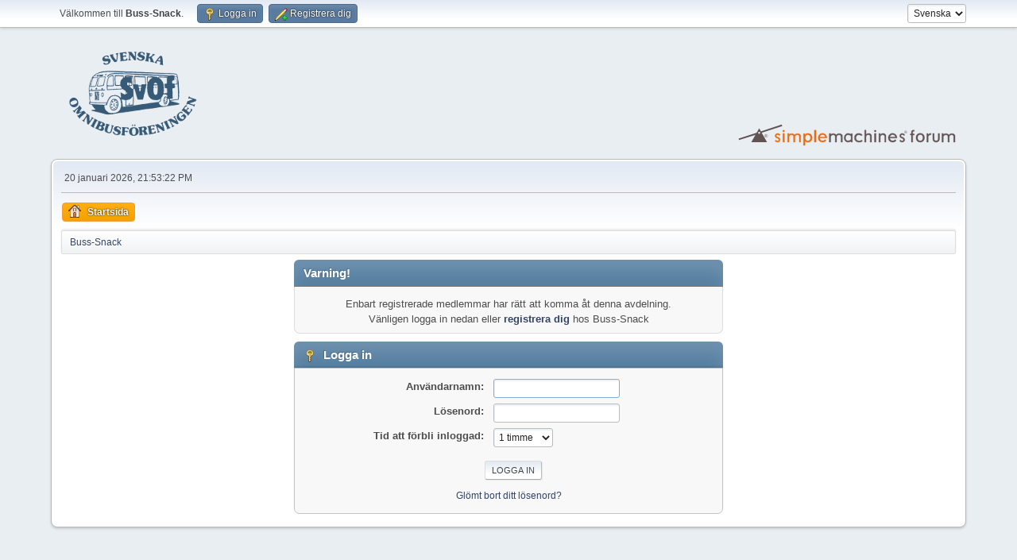

--- FILE ---
content_type: text/html; charset=UTF-8
request_url: https://forum.omnibuss.se/index.php?PHPSESSID=0tmeqt2s7gb86fc6nhd1of700d&action=profile;u=310
body_size: 2880
content:
<!DOCTYPE html>
<html lang="sv-SE">
<head>
	<meta charset="UTF-8">
	<link rel="stylesheet" href="https://forum.omnibuss.se/Themes/default/css/minified_b467ef4461fdbef9aa6fe904573e3031.css?smf216_1751272974">
	<style>
	img.avatar { max-width: 128px !important; max-height: 128px !important; }
	
	.postarea .bbc_img, .list_posts .bbc_img, .post .inner .bbc_img, form#reported_posts .bbc_img, #preview_body .bbc_img { max-width: min(100%,1000px); }
	
	</style>
	<script>
		var smf_theme_url = "https://forum.omnibuss.se/Themes/default";
		var smf_default_theme_url = "https://forum.omnibuss.se/Themes/default";
		var smf_images_url = "https://forum.omnibuss.se/Themes/default/images";
		var smf_smileys_url = "https://forum.omnibuss.se/Smileys";
		var smf_smiley_sets = "default,classic,XarSmilies-1,aaron,akyhne,christmassmileys,fugue,alienine";
		var smf_smiley_sets_default = "classic";
		var smf_avatars_url = "https://forum.omnibuss.se/attachments";
		var smf_scripturl = "https://forum.omnibuss.se/index.php?PHPSESSID=0tmeqt2s7gb86fc6nhd1of700d&amp;";
		var smf_iso_case_folding = false;
		var smf_charset = "UTF-8";
		var smf_session_id = "88f24b02f1ebce96d536baecb453532e";
		var smf_session_var = "d1ae1e1df1f3";
		var smf_member_id = 0;
		var ajax_notification_text = 'Laddar...';
		var help_popup_heading_text = 'Lite vilse? Låt mig förklara:';
		var banned_text = 'Ledsen gäst, du är bannlyst från det här forumet!';
		var smf_txt_expand = 'Expandera';
		var smf_txt_shrink = 'Krymp';
		var smf_collapseAlt = 'Dölj';
		var smf_expandAlt = 'Visa';
		var smf_quote_expand = false;
		var allow_xhjr_credentials = false;
	</script>
	<script src="https://ajax.googleapis.com/ajax/libs/jquery/3.6.3/jquery.min.js"></script>
	<script src="https://forum.omnibuss.se/Themes/default/scripts/minified_0d75e33394d6f6c96fb0346ecf058da1.js?smf216_1751272974"></script>
	<script>
	var smf_you_sure ='Vill du verkligen göra detta?';
	</script>
	<title>Logga in</title>
	<meta name="viewport" content="width=device-width, initial-scale=1">
	<meta property="og:site_name" content="Buss-Snack">
	<meta property="og:title" content="Logga in">
	<meta property="og:description" content="Logga in">
	<meta name="description" content="Logga in">
	<meta name="theme-color" content="#557EA0">
	<meta name="robots" content="noindex">
	<link rel="help" href="https://forum.omnibuss.se/index.php?PHPSESSID=0tmeqt2s7gb86fc6nhd1of700d&amp;action=help">
	<link rel="contents" href="https://forum.omnibuss.se/index.php?PHPSESSID=0tmeqt2s7gb86fc6nhd1of700d&amp;">
	<link rel="alternate" type="application/rss+xml" title="Buss-Snack - RSS" href="https://forum.omnibuss.se/index.php?PHPSESSID=0tmeqt2s7gb86fc6nhd1of700d&amp;action=.xml;type=rss2">
	<link rel="alternate" type="application/atom+xml" title="Buss-Snack - Atom" href="https://forum.omnibuss.se/index.php?PHPSESSID=0tmeqt2s7gb86fc6nhd1of700d&amp;action=.xml;type=atom">
        <link href="https://groups.tapatalk-cdn.com/static/manifest/manifest.json" rel="manifest">
        
        <meta name="apple-itunes-app" content="app-id=307880732, affiliate-data=at=10lR7C, app-argument=tapatalk://forum.omnibuss.se/?location=profile&uid=310" />
        
</head>
<body id="chrome" class="action_profile">
<div id="footerfix">
	<div id="top_section">
		<div class="inner_wrap">
			<ul class="floatleft" id="top_info">
				<li class="welcome">
					Välkommen till <strong>Buss-Snack</strong>.
				</li>
				<li class="button_login">
					<a href="https://forum.omnibuss.se/index.php?PHPSESSID=0tmeqt2s7gb86fc6nhd1of700d&amp;action=login" class="open" onclick="return reqOverlayDiv(this.href, 'Logga in', 'login');">
						<span class="main_icons login"></span>
						<span class="textmenu">Logga in</span>
					</a>
				</li>
				<li class="button_signup">
					<a href="https://forum.omnibuss.se/index.php?PHPSESSID=0tmeqt2s7gb86fc6nhd1of700d&amp;action=signup" class="open">
						<span class="main_icons regcenter"></span>
						<span class="textmenu">Registrera dig</span>
					</a>
				</li>
			</ul>
			<form id="languages_form" method="get" class="floatright">
				<select id="language_select" name="language" onchange="this.form.submit()">
					<option value="english">English</option>
					<option value="swedish" selected="selected">Svenska</option>
				</select>
				<noscript>
					<input type="submit" value="OK">
				</noscript>
			</form>
		</div><!-- .inner_wrap -->
	</div><!-- #top_section -->
	<div id="header">
		<h1 class="forumtitle">
			<a id="top" href="https://forum.omnibuss.se/index.php?PHPSESSID=0tmeqt2s7gb86fc6nhd1of700d&amp;"><img src="https://forum.omnibuss.se/logo/svof_mbla.png" alt="Buss-Snack"></a>
		</h1>
		<img id="smflogo" src="https://forum.omnibuss.se/Themes/default/images/smflogo.svg" alt="Simple Machines Forum" title="Simple Machines Forum">
	</div>
	<div id="wrapper">
		<div id="upper_section">
			<div id="inner_section">
				<div id="inner_wrap" class="hide_720">
					<div class="user">
						<time datetime="2026-01-20T20:53:22Z">20 januari 2026, 21:53:22 PM</time>
					</div>
				</div>
				<a class="mobile_user_menu">
					<span class="menu_icon"></span>
					<span class="text_menu">Huvudmeny</span>
				</a>
				<div id="main_menu">
					<div id="mobile_user_menu" class="popup_container">
						<div class="popup_window description">
							<div class="popup_heading">Huvudmeny
								<a href="javascript:void(0);" class="main_icons hide_popup"></a>
							</div>
							
					<ul class="dropmenu menu_nav">
						<li class="button_home">
							<a class="active" href="https://forum.omnibuss.se/index.php?PHPSESSID=0tmeqt2s7gb86fc6nhd1of700d&amp;">
								<span class="main_icons home"></span><span class="textmenu">Startsida</span>
							</a>
						</li>
					</ul><!-- .menu_nav -->
						</div>
					</div>
				</div>
				<div class="navigate_section">
					<ul>
						<li class="last">
							<a href="https://forum.omnibuss.se/index.php?PHPSESSID=0tmeqt2s7gb86fc6nhd1of700d&amp;"><span>Buss-Snack</span></a>
						</li>
					</ul>
				</div><!-- .navigate_section -->
			</div><!-- #inner_section -->
		</div><!-- #upper_section -->
		<div id="content_section">
			<div id="main_content_section">
	<form action="https://forum.omnibuss.se/index.php?PHPSESSID=0tmeqt2s7gb86fc6nhd1of700d&amp;action=login2" method="post" accept-charset="UTF-8" name="frmLogin" id="frmLogin">
		<div class="login">
			<div class="cat_bar">
				<h3 class="catbg">Varning!</h3>
			</div>
			<p class="information centertext">
				Enbart registrerade medlemmar har rätt att komma åt denna avdelning.<br>Vänligen logga in nedan eller <a href="https://forum.omnibuss.se/index.php?PHPSESSID=0tmeqt2s7gb86fc6nhd1of700d&amp;action=signup">registrera dig</a> hos Buss-Snack
			<div class="cat_bar">
				<h3 class="catbg">
					<span class="main_icons login"></span> Logga in
				</h3>
			</div>
			<div class="roundframe">
				<dl>
					<dt>Användarnamn:</dt>
					<dd><input type="text" name="user" size="20"></dd>
					<dt>Lösenord:</dt>
					<dd><input type="password" name="passwrd" size="20"></dd>
					<dt>Tid att förbli inloggad:</dt>
					<dd>
							<select name="cookielength" id="cookielength">
								<option value="3153600">För alltid</option>
								<option value="60" selected>1 timme</option>
								<option value="1440">1 dag</option>
								<option value="10080">1 vecka</option>
								<option value="43200">1 månad</option>
							</select>
					</dd>
				</dl>
				<p class="centertext">
					<input type="submit" value="Logga in" class="button">
				</p>
				<p class="centertext smalltext">
					<a href="https://forum.omnibuss.se/index.php?PHPSESSID=0tmeqt2s7gb86fc6nhd1of700d&amp;action=reminder">Glömt bort ditt lösenord?</a>
				</p>
			</div>
			<input type="hidden" name="d1ae1e1df1f3" value="88f24b02f1ebce96d536baecb453532e">
			<input type="hidden" name="f05652ea4b" value="ca91dbf5aabc7ba9f0f034170bf20c9c">
		</div><!-- .login -->
	</form>
	<script>
		document.forms.frmLogin.user.focus();
	</script>
			</div><!-- #main_content_section -->
		</div><!-- #content_section -->
	</div><!-- #wrapper -->
</div><!-- #footerfix -->
	<div id="footer">
		<div class="inner_wrap">
		<ul>
			<li class="floatright"><a href="https://forum.omnibuss.se/index.php?PHPSESSID=0tmeqt2s7gb86fc6nhd1of700d&amp;action=help">Hjälp</a> | <a href="https://forum.omnibuss.se/index.php?PHPSESSID=0tmeqt2s7gb86fc6nhd1of700d&amp;action=agreement">Villkor och regler</a> | <a href="#top_section">Gå upp &#9650;</a></li>
			<li class="copyright"><a href="https://forum.omnibuss.se/index.php?PHPSESSID=0tmeqt2s7gb86fc6nhd1of700d&amp;action=credits" title="Licens" target="_blank" rel="noopener">SMF 2.1.6 &copy; 2025</a>, <a href="https://www.simplemachines.org" title="Simple Machines" target="_blank" rel="noopener">Simple Machines</a></li>
		</ul>
		</div>
	</div><!-- #footer -->
<script>
window.addEventListener("DOMContentLoaded", function() {
	function triggerCron()
	{
		$.get('https://forum.omnibuss.se' + "/cron.php?ts=1768942395");
	}
	window.setTimeout(triggerCron, 1);
});
</script>
</body>
</html>